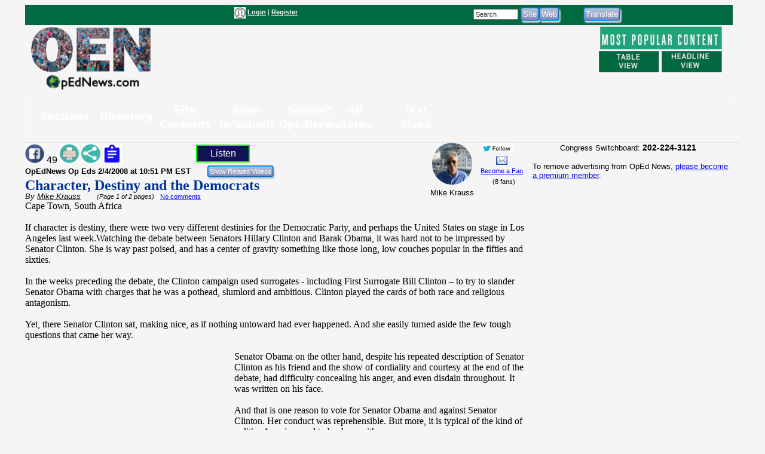

--- FILE ---
content_type: text/html; charset=utf-8
request_url: https://www.google.com/recaptcha/api2/aframe
body_size: 266
content:
<!DOCTYPE HTML><html><head><meta http-equiv="content-type" content="text/html; charset=UTF-8"></head><body><script nonce="7BrN1io2lMJKl8x4-OrbGw">/** Anti-fraud and anti-abuse applications only. See google.com/recaptcha */ try{var clients={'sodar':'https://pagead2.googlesyndication.com/pagead/sodar?'};window.addEventListener("message",function(a){try{if(a.source===window.parent){var b=JSON.parse(a.data);var c=clients[b['id']];if(c){var d=document.createElement('img');d.src=c+b['params']+'&rc='+(localStorage.getItem("rc::a")?sessionStorage.getItem("rc::b"):"");window.document.body.appendChild(d);sessionStorage.setItem("rc::e",parseInt(sessionStorage.getItem("rc::e")||0)+1);localStorage.setItem("rc::h",'1768848962206');}}}catch(b){}});window.parent.postMessage("_grecaptcha_ready", "*");}catch(b){}</script></body></html>

--- FILE ---
content_type: text/css
request_url: https://www.opednews.com/populum/css/bubbler.css
body_size: 240
content:


.bubblebox {
	font-family: Verdana, Geneva, Arial, Helvetica, sans-serif;
	color: #000000;
	font-size : 10pt;
	text-align:left;
	padding:4px;
}

.bubbleboxmedium, .bubbleboxsmall {
	font-family: Verdana, Geneva, Arial, Helvetica, sans-serif;
	color: #000000;
	font-size : 8pt;
	text-align:left;
	padding:4px;
}

.nounderline a {
  text-decoration:none;
}

.bubblelittle {
	font-family: Verdana, Geneva, Arial, Helvetica, sans-serif;
	color: #000000;
	text-decoration: none;
}


.bubblelittle a:link, .bubblelittle a:visited, .bubblelittle a:hover {
  color: #000000;
  text-decoration: none;
} 

